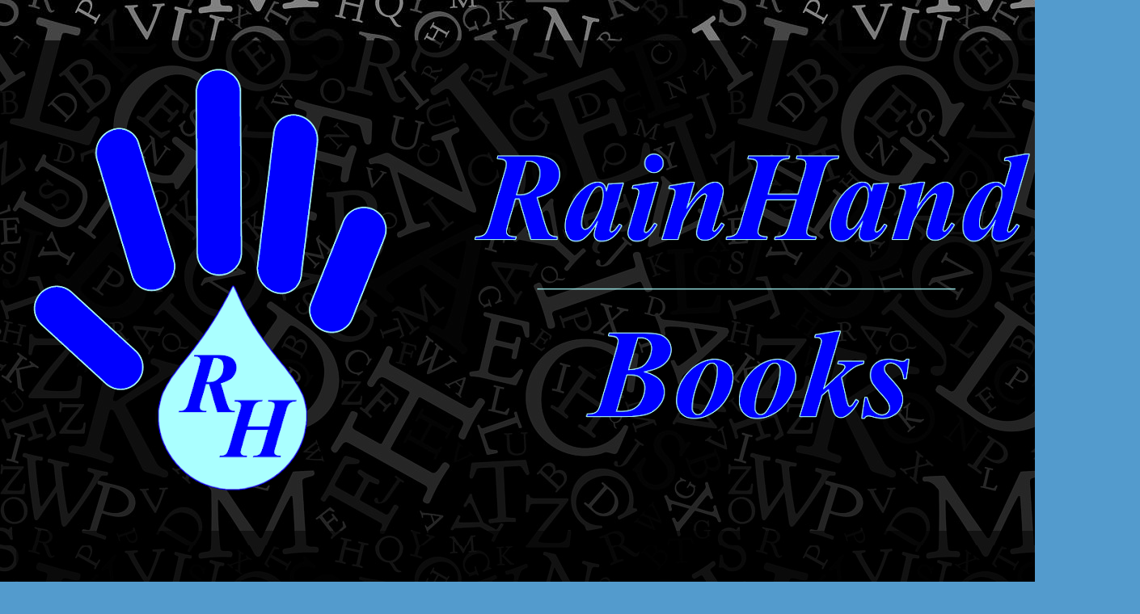

--- FILE ---
content_type: text/html; charset=UTF-8
request_url: http://www.rainhandbooks.com/2012/11/the-goldenwealth-emerges.html?showComment=1355779668745
body_size: 10136
content:
<!DOCTYPE html>
<html class='v2' dir='ltr' lang='en'>
<head>
<link href='https://www.blogger.com/static/v1/widgets/335934321-css_bundle_v2.css' rel='stylesheet' type='text/css'/>
<meta content='width=1100' name='viewport'/>
<meta content='text/html; charset=UTF-8' http-equiv='Content-Type'/>
<meta content='blogger' name='generator'/>
<link href='http://www.rainhandbooks.com/favicon.ico' rel='icon' type='image/x-icon'/>
<link href='http://www.rainhandbooks.com/2012/11/the-goldenwealth-emerges.html' rel='canonical'/>
<link rel="alternate" type="application/atom+xml" title="RainHandBooks - Atom" href="http://www.rainhandbooks.com/feeds/posts/default" />
<link rel="alternate" type="application/rss+xml" title="RainHandBooks - RSS" href="http://www.rainhandbooks.com/feeds/posts/default?alt=rss" />
<link rel="service.post" type="application/atom+xml" title="RainHandBooks - Atom" href="https://www.blogger.com/feeds/5646200978417986084/posts/default" />

<link rel="alternate" type="application/atom+xml" title="RainHandBooks - Atom" href="http://www.rainhandbooks.com/feeds/291495162629725191/comments/default" />
<!--Can't find substitution for tag [blog.ieCssRetrofitLinks]-->
<link href='https://blogger.googleusercontent.com/img/b/R29vZ2xl/AVvXsEgf-bHiB-zygiqpgjoY3eTN07f9g5AIlQ9saRL4oluZD0IiQjtSif7QPG3o-qVODXKI6iBRu6kdm8GsMjp7r3eJO71CZgwppGqv_CBPQjFE2BD_mZ8Clwtea05Ea-Rp6vKbvVKl6PQ8gO0j/s320/ordpreview.jpg' rel='image_src'/>
<meta content='http://www.rainhandbooks.com/2012/11/the-goldenwealth-emerges.html' property='og:url'/>
<meta content='The Goldenwealth Emerges!' property='og:title'/>
<meta content='   After many lost hours of sleep, copious cups of &quot;tea, Earl Grey, hot&quot; (ten points for the reference!), three complete cover redesigns, an...' property='og:description'/>
<meta content='https://blogger.googleusercontent.com/img/b/R29vZ2xl/AVvXsEgf-bHiB-zygiqpgjoY3eTN07f9g5AIlQ9saRL4oluZD0IiQjtSif7QPG3o-qVODXKI6iBRu6kdm8GsMjp7r3eJO71CZgwppGqv_CBPQjFE2BD_mZ8Clwtea05Ea-Rp6vKbvVKl6PQ8gO0j/w1200-h630-p-k-no-nu/ordpreview.jpg' property='og:image'/>
<title>RainHandBooks: The Goldenwealth Emerges!</title>
<style id='page-skin-1' type='text/css'><!--
/*
-----------------------------------------------
Blogger Template Style
Name:     Travel
Designer: Sookhee Lee
URL:      www.plyfly.net
----------------------------------------------- */
/* Content
----------------------------------------------- */
body {
font: normal normal 16px 'Trebuchet MS',Trebuchet,sans-serif;
color: #ffffff;
background: #539bcd url(http://4.bp.blogspot.com/-gq0JYLKpffU/XewvXxKOM_I/AAAAAAAAEcs/bu-RTNvj77w7uPmue4SLS6nWxme7RP1zwCK4BGAYYCw/s0/testletter.jpg) repeat scroll top left;
}
html body .region-inner {
min-width: 0;
max-width: 100%;
width: auto;
}
a:link {
text-decoration:none;
color: #ff9900;
}
a:visited {
text-decoration:none;
color: #b87209;
}
a:hover {
text-decoration:underline;
color: #ffff00;
}
.content-outer .content-cap-top {
height: 0;
background: transparent none repeat-x scroll top center;
}
.content-outer {
margin: 0 auto;
padding-top: 20px;
}
.content-inner {
background: transparent url(https://resources.blogblog.com/blogblog/data/1kt/travel/bg_black_70.png) repeat scroll top left;
background-position: left -0;
background-color: transparent;
padding: 20px;
}
.main-inner .date-outer {
margin-bottom: 2em;
}
/* Header
----------------------------------------------- */
.header-inner .Header .titlewrapper,
.header-inner .Header .descriptionwrapper {
padding-left: 10px;
padding-right: 10px;
}
.Header h1 {
font: normal normal 60px 'Trebuchet MS',Trebuchet,sans-serif;
color: #ff9900;
}
.Header h1 a {
color: #ff9900;
}
.Header .description {
color: #bbbbbb;
font-size: 130%;
}
/* Tabs
----------------------------------------------- */
.tabs-inner {
margin: 1em 0 0;
padding: 0;
}
.tabs-inner .section {
margin: 0;
}
.tabs-inner .widget ul {
padding: 0;
background: transparent url(https://resources.blogblog.com/blogblog/data/1kt/travel/bg_black_50.png) repeat scroll top center;
}
.tabs-inner .widget li {
border: none;
}
.tabs-inner .widget li a {
display: inline-block;
padding: 1em 1.5em;
color: #ffffff;
font: normal bold 16px 'Trebuchet MS',Trebuchet,sans-serif;
}
.tabs-inner .widget li.selected a,
.tabs-inner .widget li a:hover {
position: relative;
z-index: 1;
background: transparent url(https://resources.blogblog.com/blogblog/data/1kt/travel/bg_black_50.png) repeat scroll top center;
color: #ffffff;
}
/* Headings
----------------------------------------------- */
h2 {
font: normal bold 14px 'Trebuchet MS',Trebuchet,sans-serif;
color: #ffffff;
}
.main-inner h2.date-header {
font: normal normal 14px 'Trebuchet MS',Trebuchet,sans-serif;
color: #bbbbbb;
}
.footer-inner .widget h2,
.sidebar .widget h2 {
padding-bottom: .5em;
}
/* Main
----------------------------------------------- */
.main-inner {
padding: 20px 0;
}
.main-inner .column-center-inner {
padding: 10px 0;
}
.main-inner .column-center-inner .section {
margin: 0 10px;
}
.main-inner .column-right-inner {
margin-left: 20px;
}
.main-inner .fauxcolumn-right-outer .fauxcolumn-inner {
margin-left: 20px;
background: transparent url(https://resources.blogblog.com/blogblog/data/1kt/travel/bg_black_50.png) repeat scroll top left;
}
.main-inner .column-left-inner {
margin-right: 20px;
}
.main-inner .fauxcolumn-left-outer .fauxcolumn-inner {
margin-right: 20px;
background: transparent url(https://resources.blogblog.com/blogblog/data/1kt/travel/bg_black_50.png) repeat scroll top left;
}
.main-inner .column-left-inner,
.main-inner .column-right-inner {
padding: 15px 0;
}
/* Posts
----------------------------------------------- */
h3.post-title {
margin-top: 20px;
}
h3.post-title a {
font: normal bold 20px 'Trebuchet MS',Trebuchet,sans-serif;
color: #ff9900;
}
h3.post-title a:hover {
text-decoration: underline;
}
.main-inner .column-center-outer {
background: #000000 none repeat scroll top left;
_background-image: none;
}
.post-body {
line-height: 1.4;
position: relative;
}
.post-header {
margin: 0 0 1em;
line-height: 1.6;
}
.post-footer {
margin: .5em 0;
line-height: 1.6;
}
#blog-pager {
font-size: 140%;
}
#comments {
background: transparent url(https://resources.blogblog.com/blogblog/data/1kt/travel/bg_black_50.png) repeat scroll top center;
padding: 15px;
}
#comments .comment-author {
padding-top: 1.5em;
}
#comments h4,
#comments .comment-author a,
#comments .comment-timestamp a {
color: #ff9900;
}
#comments .comment-author:first-child {
padding-top: 0;
border-top: none;
}
.avatar-image-container {
margin: .2em 0 0;
}
/* Comments
----------------------------------------------- */
#comments a {
color: #ff9900;
}
.comments .comments-content .icon.blog-author {
background-repeat: no-repeat;
background-image: url([data-uri]);
}
.comments .comments-content .loadmore a {
border-top: 1px solid #ff9900;
border-bottom: 1px solid #ff9900;
}
.comments .comment-thread.inline-thread {
background: #000000;
}
.comments .continue {
border-top: 2px solid #ff9900;
}
/* Widgets
----------------------------------------------- */
.sidebar .widget {
border-bottom: 2px solid transparent;
padding-bottom: 10px;
margin: 10px 0;
}
.sidebar .widget:first-child {
margin-top: 0;
}
.sidebar .widget:last-child {
border-bottom: none;
margin-bottom: 0;
padding-bottom: 0;
}
.footer-inner .widget,
.sidebar .widget {
font: normal normal 16px 'Trebuchet MS',Trebuchet,sans-serif;
color: #bbbbbb;
}
.sidebar .widget a:link {
color: #bbbbbb;
text-decoration: none;
}
.sidebar .widget a:visited {
color: #b87209;
}
.sidebar .widget a:hover {
color: #bbbbbb;
text-decoration: underline;
}
.footer-inner .widget a:link {
color: #ff9900;
text-decoration: none;
}
.footer-inner .widget a:visited {
color: #b87209;
}
.footer-inner .widget a:hover {
color: #ff9900;
text-decoration: underline;
}
.widget .zippy {
color: #ffffff;
}
.footer-inner {
background: transparent none repeat scroll top center;
}
/* Mobile
----------------------------------------------- */
body.mobile  {
background-size: 100% auto;
}
body.mobile .AdSense {
margin: 0 -10px;
}
.mobile .body-fauxcolumn-outer {
background: transparent none repeat scroll top left;
}
.mobile .footer-inner .widget a:link {
color: #bbbbbb;
text-decoration: none;
}
.mobile .footer-inner .widget a:visited {
color: #b87209;
}
.mobile-post-outer a {
color: #ff9900;
}
.mobile-link-button {
background-color: #ff9900;
}
.mobile-link-button a:link, .mobile-link-button a:visited {
color: #ffffff;
}
.mobile-index-contents {
color: #ffffff;
}
.mobile .tabs-inner .PageList .widget-content {
background: transparent url(https://resources.blogblog.com/blogblog/data/1kt/travel/bg_black_50.png) repeat scroll top center;
color: #ffffff;
}
.mobile .tabs-inner .PageList .widget-content .pagelist-arrow {
border-left: 1px solid #ffffff;
}
#mbt-form iframe{
background:#000000  repeat-x;
border:1px solid #ddd;
-moz-border-radius:6px;
-webkit-border-radius:6px;
box-shadow: 5px 5px 5px #ffa500;
padding:5px;
font:normal 12pt "ms sans serif", Arial;
color:#ffa500;
width:600px; height:213px !important;
}
#mbt-form a{
color:#fff;
}
--></style>
<style id='template-skin-1' type='text/css'><!--
body {
min-width: 1410px;
}
.content-outer, .content-fauxcolumn-outer, .region-inner {
min-width: 1410px;
max-width: 1410px;
_width: 1410px;
}
.main-inner .columns {
padding-left: 290px;
padding-right: 0px;
}
.main-inner .fauxcolumn-center-outer {
left: 290px;
right: 0px;
/* IE6 does not respect left and right together */
_width: expression(this.parentNode.offsetWidth -
parseInt("290px") -
parseInt("0px") + 'px');
}
.main-inner .fauxcolumn-left-outer {
width: 290px;
}
.main-inner .fauxcolumn-right-outer {
width: 0px;
}
.main-inner .column-left-outer {
width: 290px;
right: 100%;
margin-left: -290px;
}
.main-inner .column-right-outer {
width: 0px;
margin-right: -0px;
}
#layout {
min-width: 0;
}
#layout .content-outer {
min-width: 0;
width: 800px;
}
#layout .region-inner {
min-width: 0;
width: auto;
}
body#layout div.add_widget {
padding: 8px;
}
body#layout div.add_widget a {
margin-left: 32px;
}
--></style>
<style>
    body {background-image:url(http\:\/\/4.bp.blogspot.com\/-gq0JYLKpffU\/XewvXxKOM_I\/AAAAAAAAEcs\/bu-RTNvj77w7uPmue4SLS6nWxme7RP1zwCK4BGAYYCw\/s0\/testletter.jpg);}
    
@media (max-width: 200px) { body {background-image:url(http\:\/\/4.bp.blogspot.com\/-gq0JYLKpffU\/XewvXxKOM_I\/AAAAAAAAEcs\/bu-RTNvj77w7uPmue4SLS6nWxme7RP1zwCK4BGAYYCw\/w200\/testletter.jpg);}}
@media (max-width: 400px) and (min-width: 201px) { body {background-image:url(http\:\/\/4.bp.blogspot.com\/-gq0JYLKpffU\/XewvXxKOM_I\/AAAAAAAAEcs\/bu-RTNvj77w7uPmue4SLS6nWxme7RP1zwCK4BGAYYCw\/w400\/testletter.jpg);}}
@media (max-width: 800px) and (min-width: 401px) { body {background-image:url(http\:\/\/4.bp.blogspot.com\/-gq0JYLKpffU\/XewvXxKOM_I\/AAAAAAAAEcs\/bu-RTNvj77w7uPmue4SLS6nWxme7RP1zwCK4BGAYYCw\/w800\/testletter.jpg);}}
@media (max-width: 1200px) and (min-width: 801px) { body {background-image:url(http\:\/\/4.bp.blogspot.com\/-gq0JYLKpffU\/XewvXxKOM_I\/AAAAAAAAEcs\/bu-RTNvj77w7uPmue4SLS6nWxme7RP1zwCK4BGAYYCw\/w1200\/testletter.jpg);}}
/* Last tag covers anything over one higher than the previous max-size cap. */
@media (min-width: 1201px) { body {background-image:url(http\:\/\/4.bp.blogspot.com\/-gq0JYLKpffU\/XewvXxKOM_I\/AAAAAAAAEcs\/bu-RTNvj77w7uPmue4SLS6nWxme7RP1zwCK4BGAYYCw\/w1600\/testletter.jpg);}}
  </style>
<link href='https://www.blogger.com/dyn-css/authorization.css?targetBlogID=5646200978417986084&amp;zx=1668f9d1-d277-4fbc-a71b-95d7bcd54470' media='none' onload='if(media!=&#39;all&#39;)media=&#39;all&#39;' rel='stylesheet'/><noscript><link href='https://www.blogger.com/dyn-css/authorization.css?targetBlogID=5646200978417986084&amp;zx=1668f9d1-d277-4fbc-a71b-95d7bcd54470' rel='stylesheet'/></noscript>
<meta name='google-adsense-platform-account' content='ca-host-pub-1556223355139109'/>
<meta name='google-adsense-platform-domain' content='blogspot.com'/>

</head>
<body class='loading variant-studio'>
<div class='navbar no-items section' id='navbar' name='Navbar'>
</div>
<div class='body-fauxcolumns'>
<div class='fauxcolumn-outer body-fauxcolumn-outer'>
<div class='cap-top'>
<div class='cap-left'></div>
<div class='cap-right'></div>
</div>
<div class='fauxborder-left'>
<div class='fauxborder-right'></div>
<div class='fauxcolumn-inner'>
</div>
</div>
<div class='cap-bottom'>
<div class='cap-left'></div>
<div class='cap-right'></div>
</div>
</div>
</div>
<div class='content'>
<div class='content-fauxcolumns'>
<div class='fauxcolumn-outer content-fauxcolumn-outer'>
<div class='cap-top'>
<div class='cap-left'></div>
<div class='cap-right'></div>
</div>
<div class='fauxborder-left'>
<div class='fauxborder-right'></div>
<div class='fauxcolumn-inner'>
</div>
</div>
<div class='cap-bottom'>
<div class='cap-left'></div>
<div class='cap-right'></div>
</div>
</div>
</div>
<div class='content-outer'>
<div class='content-cap-top cap-top'>
<div class='cap-left'></div>
<div class='cap-right'></div>
</div>
<div class='fauxborder-left content-fauxborder-left'>
<div class='fauxborder-right content-fauxborder-right'></div>
<div class='content-inner'>
<header>
<div class='header-outer'>
<div class='header-cap-top cap-top'>
<div class='cap-left'></div>
<div class='cap-right'></div>
</div>
<div class='fauxborder-left header-fauxborder-left'>
<div class='fauxborder-right header-fauxborder-right'></div>
<div class='region-inner header-inner'>
<div class='header section' id='header' name='Header'><div class='widget Header' data-version='1' id='Header1'>
<div id='header-inner'>
<a href='http://www.rainhandbooks.com/' style='display: block'>
<img alt='RainHandBooks' height='571px; ' id='Header1_headerimg' src='https://blogger.googleusercontent.com/img/a/AVvXsEhohf_1Y0Fre4s0I_X7udAgZ9LdqvFpUEhX0fH7BnShRxRXECs2Zd--Lm_Q1HFnfzU7qsEj8S-vAV1vnRhD42A_fn_37Ci6QvTuWp1N_yEkWNff1PRqE7PKI-GoL7DYznodJTyfo3Y0Ax-4YDAkvqbCZqvtZtlD0V4bITHYtaajElFFBHQxdOei7v1mmGp0=s1370' style='display: block' width='1370px; '/>
</a>
</div>
</div></div>
</div>
</div>
<div class='header-cap-bottom cap-bottom'>
<div class='cap-left'></div>
<div class='cap-right'></div>
</div>
</div>
</header>
<div class='tabs-outer'>
<div class='tabs-cap-top cap-top'>
<div class='cap-left'></div>
<div class='cap-right'></div>
</div>
<div class='fauxborder-left tabs-fauxborder-left'>
<div class='fauxborder-right tabs-fauxborder-right'></div>
<div class='region-inner tabs-inner'>
<div class='tabs section' id='crosscol' name='Cross-Column'><div class='widget HTML' data-version='1' id='HTML3'>
<h2 class='title'>Navigation Bar</h2>
<div class='widget-content'>
<!-- start navmenu -->
<ul id='cssnav'>
<li class="active"><a href=http://www.rainhandbooks.com/><p style="font-size:40px"><font color="#ff9900">Home</font color="#ff9900"></p></a></li>
<li class="sub"><a href=http://www.rainhandbooks.com/p/about.html><p style="font-size:40px"><font color="#ff9900">Publications</font></p></a>
<li class="sub"><a href=http://www.rainhandbooks.com/p/submit-your-work.html><p style="font-size:40px"><font color="#ff9900">Submissions</font></p></a>
</li></li></ul>

<!-- ADD MORE CATEGORIES OR LINKS HERE -->
<!-- end navmenu -->
</div>
<div class='clear'></div>
</div></div>
<div class='tabs no-items section' id='crosscol-overflow' name='Cross-Column 2'></div>
</div>
</div>
<div class='tabs-cap-bottom cap-bottom'>
<div class='cap-left'></div>
<div class='cap-right'></div>
</div>
</div>
<div class='main-outer'>
<div class='main-cap-top cap-top'>
<div class='cap-left'></div>
<div class='cap-right'></div>
</div>
<div class='fauxborder-left main-fauxborder-left'>
<div class='fauxborder-right main-fauxborder-right'></div>
<div class='region-inner main-inner'>
<div class='columns fauxcolumns'>
<div class='fauxcolumn-outer fauxcolumn-center-outer'>
<div class='cap-top'>
<div class='cap-left'></div>
<div class='cap-right'></div>
</div>
<div class='fauxborder-left'>
<div class='fauxborder-right'></div>
<div class='fauxcolumn-inner'>
</div>
</div>
<div class='cap-bottom'>
<div class='cap-left'></div>
<div class='cap-right'></div>
</div>
</div>
<div class='fauxcolumn-outer fauxcolumn-left-outer'>
<div class='cap-top'>
<div class='cap-left'></div>
<div class='cap-right'></div>
</div>
<div class='fauxborder-left'>
<div class='fauxborder-right'></div>
<div class='fauxcolumn-inner'>
</div>
</div>
<div class='cap-bottom'>
<div class='cap-left'></div>
<div class='cap-right'></div>
</div>
</div>
<div class='fauxcolumn-outer fauxcolumn-right-outer'>
<div class='cap-top'>
<div class='cap-left'></div>
<div class='cap-right'></div>
</div>
<div class='fauxborder-left'>
<div class='fauxborder-right'></div>
<div class='fauxcolumn-inner'>
</div>
</div>
<div class='cap-bottom'>
<div class='cap-left'></div>
<div class='cap-right'></div>
</div>
</div>
<!-- corrects IE6 width calculation -->
<div class='columns-inner'>
<div class='column-center-outer'>
<div class='column-center-inner'>
<div class='main section' id='main' name='Main'><div class='widget Blog' data-version='1' id='Blog1'>
<div class='blog-posts hfeed'>

          <div class="date-outer">
        

          <div class="date-posts">
        
<div class='post-outer'>
<div class='post hentry uncustomized-post-template' itemprop='blogPost' itemscope='itemscope' itemtype='http://schema.org/BlogPosting'>
<meta content='https://blogger.googleusercontent.com/img/b/R29vZ2xl/AVvXsEgf-bHiB-zygiqpgjoY3eTN07f9g5AIlQ9saRL4oluZD0IiQjtSif7QPG3o-qVODXKI6iBRu6kdm8GsMjp7r3eJO71CZgwppGqv_CBPQjFE2BD_mZ8Clwtea05Ea-Rp6vKbvVKl6PQ8gO0j/s320/ordpreview.jpg' itemprop='image_url'/>
<meta content='5646200978417986084' itemprop='blogId'/>
<meta content='291495162629725191' itemprop='postId'/>
<a name='291495162629725191'></a>
<h3 class='post-title entry-title' itemprop='name'>
The Goldenwealth Emerges!
</h3>
<div class='post-header'>
<div class='post-header-line-1'></div>
</div>
<div class='post-body entry-content' id='post-body-291495162629725191' itemprop='description articleBody'>
<div class="separator" style="clear: both; text-align: center;">
<a href="https://blogger.googleusercontent.com/img/b/R29vZ2xl/AVvXsEgf-bHiB-zygiqpgjoY3eTN07f9g5AIlQ9saRL4oluZD0IiQjtSif7QPG3o-qVODXKI6iBRu6kdm8GsMjp7r3eJO71CZgwppGqv_CBPQjFE2BD_mZ8Clwtea05Ea-Rp6vKbvVKl6PQ8gO0j/s1600/ordpreview.jpg" imageanchor="1" style="margin-left: 1em; margin-right: 1em;"><img border="0" height="320" src="https://blogger.googleusercontent.com/img/b/R29vZ2xl/AVvXsEgf-bHiB-zygiqpgjoY3eTN07f9g5AIlQ9saRL4oluZD0IiQjtSif7QPG3o-qVODXKI6iBRu6kdm8GsMjp7r3eJO71CZgwppGqv_CBPQjFE2BD_mZ8Clwtea05Ea-Rp6vKbvVKl6PQ8gO0j/s320/ordpreview.jpg" width="217" /></a></div>
<br />
After many lost hours of sleep, copious cups of "tea, Earl Grey, hot" (ten points for the reference!), three complete cover redesigns, and more edits/proofreads than I care to recall, The Goldenwealth Light is nearly ready to debut on Amazon.com!<br />
<br />
Be among the first to read and rate a complete preview of the first two chapters <a href="https://www.createspace.com/Preview/1112639" target="_blank">HERE!</a><span class="hideAjax" id="request0"><span class="big"></span></span><br />
<br />
The Goldenwealth Light is the first book in the Traveler of Ord Saga, which chronicles the escapades of junior high student Theodore Nathan Ellsworth, the Traveler of Ord, as he adventures through the mystical Goldenwealth Light of Quaylund (pronounced KAY-lund). Part high fantasy, part deadly intrigue, Book I seeks to establish the mood for the rest of the series. Unique fantasy races are set against a backdrop of a world that takes peace for granted, with hints of the tumultuous upheaval that is to come.&nbsp; The Traveler of Ord Saga is a fantasy story for all ages from preteen to adult, with a myriad cast of colorful characters to enjoy.<br />
<br />
But what's the best part of all? You are!<br />
<br />
...huh?<br />
<br />
<b>That's right, YOU.</b><br />
<br />
Think about the best story you ever read. Did you ever wish that you<br />could jump in and help the hero (or even the villains) out? Now&#8217;s your<br />chance to make a difference. When you&#8217;ve finished reading The Goldenwealth Light, come and find the Traveler of Ord saga at OrdOnline (this blog), Facebook, Twitter, or your favorite social networking site. Who was your favorite character? What was your favorite part? What do you wish/hope will happen next? Come and share your thoughts with a growing community of readers, and you might just have a say in some of the content for the next book! Your opinion counts!<br />
<br />
<br />
<br />
Check back for a confirmed release date for the paperback and kindle versions, coming soon!
<div style='clear: both;'></div>
</div>
<div class='post-footer'>
<div class='post-footer-line post-footer-line-1'>
<span class='post-author vcard'>
</span>
<span class='post-timestamp'>
Posted
<meta content='http://www.rainhandbooks.com/2012/11/the-goldenwealth-emerges.html' itemprop='url'/>
<a class='timestamp-link' href='http://www.rainhandbooks.com/2012/11/the-goldenwealth-emerges.html' rel='bookmark' title='permanent link'><abbr class='published' itemprop='datePublished' title='2012-11-10T00:37:00-05:00'>10 November</abbr></a>
</span>
<span class='post-comment-link'>
</span>
<span class='post-icons'>
<span class='item-control blog-admin pid-545586413'>
<a href='https://www.blogger.com/post-edit.g?blogID=5646200978417986084&postID=291495162629725191&from=pencil' title='Edit Post'>
<img alt='' class='icon-action' height='18' src='https://resources.blogblog.com/img/icon18_edit_allbkg.gif' width='18'/>
</a>
</span>
</span>
<div class='post-share-buttons goog-inline-block'>
</div>
</div>
<div class='post-footer-line post-footer-line-2'>
<span class='post-labels'>
</span>
</div>
<div class='post-footer-line post-footer-line-3'>
<span class='post-location'>
</span>
</div>
</div>
</div>
<div class='comments' id='comments'>
<a name='comments'></a>
</div>
</div>

        </div></div>
      
</div>
<div class='blog-pager' id='blog-pager'>
<span id='blog-pager-newer-link'>
<a class='blog-pager-newer-link' href='http://www.rainhandbooks.com/2012/11/the-goldenwealth-on-facebook-and-other.html' id='Blog1_blog-pager-newer-link' title='Newer Post'>Newer Post</a>
</span>
<a class='home-link' href='http://www.rainhandbooks.com/'>Home</a>
</div>
<div class='clear'></div>
<div class='post-feeds'>
</div>
</div></div>
</div>
</div>
<div class='column-left-outer'>
<div class='column-left-inner'>
<aside>
<div class='sidebar section' id='sidebar-left-1'><div class='widget HTML' data-version='1' id='HTML2'>
<h2 class='title'>What is RainHand?</h2>
<div class='widget-content'>
<img a="" align="left" alt="What is Rainhand?" border="0" hspace="7" src="https://dl.dropboxusercontent.com/scl/fi/4bjzs4l0xggj6fagwmcl2/20211119_133141.jpg?rlkey=m43xeaihfb2qc1lv6a84ujx3t&st=1j92l5wp&dl=0" width="80" / /><span style="color:#ff9900;">RainHand Books is the personal website of Scott M. McCloskey; author of YA adventure fantasy, horror, sword & sorcery, and any new challenge I come across. The site has been around since the publication of my first novel in 2012, when it was originally part of a domain called 'ordonline' that focused only upon my Traveler of Ord novel series. Now that it is a site to reflect all of my literary works I use the name 'RainHand', which is a combination of the names of my children, whom I am well lost without.</span>
</div>
<div class='clear'></div>
</div><div class='widget HTML' data-version='1' id='HTML4'>
<div class='widget-content'>
<center>
<a href="https://www.amazon.com/Scott-McCloskey/e/B00AQJQ9S2/ref=sr_ntt_srch_lnk_1?qid=1494610434&amp;sr=8-1" title="Amazon"><img src="https://dl.dropboxusercontent.com/scl/fi/0us3i49w8p4huwvwwkwn1/amazonborder.png?rlkey=2v7d5fbs333s8c8mqxm5jnpro&st=cjlca3sp&dl=0" width="40" height="40" hspace="3" /></a><a href="https://www.facebook.com/smccloskey" title="Facebook"><img src="https://dl.dropboxusercontent.com/s/f6mks4vf37xk3il/facebook.png?dl=0" width="40" height="40" hspace="3" /></a><a  href="http://www.goodreads.com/author/show/6585487.Scott_McCloskey" title="Goodreads"><img src="https://dl.dropboxusercontent.com/s/o87tw7hze6oteeo/goodreads.png?dl=0" width="40" height="40" hspace="3" /></a></center>
</div>
<div class='clear'></div>
</div><div class='widget HTML' data-version='1' id='HTML1'>
<h2 class='title'>Words of Wisdom</h2>
<div class='widget-content'>
<font color="orange"><i>&#8220;I have always strenuously supported the right of every man to his own opinion, however different that opinion might be to mine. He who denies to another this right, makes a slave of himself to his present opinion, because he precludes himself the right of changing it.&#8221;</i></font><br />
--Thomas Paine. "The Age of Reason" (1794)<br />
<br />
<font color="orange"><i>"I look upon death as going home."</i></font><br />
--Guan Yu, in Luo Guanzhong. "Romance of the Three Kingdoms" (14th Century)<br />
<br />
<font color="orange"><i>"If you ain't where you are, you're noplace."</i></font><br />
--Col. Sherman T. Potter, in M*A*S*H. "Dear Sis" S07E15 (1978)<br />
<br />
<font color="orange"><i>"The best place to be is here. The best time to be is now, and all's we can say is...let's rock!"</i></font><br />
--Bill S. Preston, esq. & Ted Theodore Logan, in Bill & Ted's Excellent Adventure. (1989)<br />
<br />
<font color="orange"><i>"Imagine what you'll </i>know<i> tomorrow."</i></font><br />
--Agent Kay, in Men in Black. (1997)<br />
<br />
I am ever reminded by these words to live in the moment, cherish that moment, to see the good and the bright, to open myself to possibilities, and to one day take home what I have learned with appreciation.
</div>
<div class='clear'></div>
</div><div class='widget Subscribe' data-version='1' id='Subscribe1'>
<div style='white-space:nowrap'>
<h2 class='title'>Subscribe to RainHand Books</h2>
<div class='widget-content'>
<div class='subscribe-wrapper subscribe-type-POST'>
<div class='subscribe expanded subscribe-type-POST' id='SW_READER_LIST_Subscribe1POST' style='display:none;'>
<div class='top'>
<span class='inner' onclick='return(_SW_toggleReaderList(event, "Subscribe1POST"));'>
<img class='subscribe-dropdown-arrow' src='https://resources.blogblog.com/img/widgets/arrow_dropdown.gif'/>
<img align='absmiddle' alt='' border='0' class='feed-icon' src='https://resources.blogblog.com/img/icon_feed12.png'/>
Posts
</span>
<div class='feed-reader-links'>
<a class='feed-reader-link' href='https://www.netvibes.com/subscribe.php?url=http%3A%2F%2Fwww.rainhandbooks.com%2Ffeeds%2Fposts%2Fdefault' target='_blank'>
<img src='https://resources.blogblog.com/img/widgets/subscribe-netvibes.png'/>
</a>
<a class='feed-reader-link' href='https://add.my.yahoo.com/content?url=http%3A%2F%2Fwww.rainhandbooks.com%2Ffeeds%2Fposts%2Fdefault' target='_blank'>
<img src='https://resources.blogblog.com/img/widgets/subscribe-yahoo.png'/>
</a>
<a class='feed-reader-link' href='http://www.rainhandbooks.com/feeds/posts/default' target='_blank'>
<img align='absmiddle' class='feed-icon' src='https://resources.blogblog.com/img/icon_feed12.png'/>
                  Atom
                </a>
</div>
</div>
<div class='bottom'></div>
</div>
<div class='subscribe' id='SW_READER_LIST_CLOSED_Subscribe1POST' onclick='return(_SW_toggleReaderList(event, "Subscribe1POST"));'>
<div class='top'>
<span class='inner'>
<img class='subscribe-dropdown-arrow' src='https://resources.blogblog.com/img/widgets/arrow_dropdown.gif'/>
<span onclick='return(_SW_toggleReaderList(event, "Subscribe1POST"));'>
<img align='absmiddle' alt='' border='0' class='feed-icon' src='https://resources.blogblog.com/img/icon_feed12.png'/>
Posts
</span>
</span>
</div>
<div class='bottom'></div>
</div>
</div>
<div class='subscribe-wrapper subscribe-type-PER_POST'>
<div class='subscribe expanded subscribe-type-PER_POST' id='SW_READER_LIST_Subscribe1PER_POST' style='display:none;'>
<div class='top'>
<span class='inner' onclick='return(_SW_toggleReaderList(event, "Subscribe1PER_POST"));'>
<img class='subscribe-dropdown-arrow' src='https://resources.blogblog.com/img/widgets/arrow_dropdown.gif'/>
<img align='absmiddle' alt='' border='0' class='feed-icon' src='https://resources.blogblog.com/img/icon_feed12.png'/>
Comments
</span>
<div class='feed-reader-links'>
<a class='feed-reader-link' href='https://www.netvibes.com/subscribe.php?url=http%3A%2F%2Fwww.rainhandbooks.com%2Ffeeds%2F291495162629725191%2Fcomments%2Fdefault' target='_blank'>
<img src='https://resources.blogblog.com/img/widgets/subscribe-netvibes.png'/>
</a>
<a class='feed-reader-link' href='https://add.my.yahoo.com/content?url=http%3A%2F%2Fwww.rainhandbooks.com%2Ffeeds%2F291495162629725191%2Fcomments%2Fdefault' target='_blank'>
<img src='https://resources.blogblog.com/img/widgets/subscribe-yahoo.png'/>
</a>
<a class='feed-reader-link' href='http://www.rainhandbooks.com/feeds/291495162629725191/comments/default' target='_blank'>
<img align='absmiddle' class='feed-icon' src='https://resources.blogblog.com/img/icon_feed12.png'/>
                  Atom
                </a>
</div>
</div>
<div class='bottom'></div>
</div>
<div class='subscribe' id='SW_READER_LIST_CLOSED_Subscribe1PER_POST' onclick='return(_SW_toggleReaderList(event, "Subscribe1PER_POST"));'>
<div class='top'>
<span class='inner'>
<img class='subscribe-dropdown-arrow' src='https://resources.blogblog.com/img/widgets/arrow_dropdown.gif'/>
<span onclick='return(_SW_toggleReaderList(event, "Subscribe1PER_POST"));'>
<img align='absmiddle' alt='' border='0' class='feed-icon' src='https://resources.blogblog.com/img/icon_feed12.png'/>
Comments
</span>
</span>
</div>
<div class='bottom'></div>
</div>
</div>
<div style='clear:both'></div>
</div>
</div>
<div class='clear'></div>
</div></div>
</aside>
</div>
</div>
<div class='column-right-outer'>
<div class='column-right-inner'>
<aside>
</aside>
</div>
</div>
</div>
<div style='clear: both'></div>
<!-- columns -->
</div>
<!-- main -->
</div>
</div>
<div class='main-cap-bottom cap-bottom'>
<div class='cap-left'></div>
<div class='cap-right'></div>
</div>
</div>
<footer>
<div class='footer-outer'>
<div class='footer-cap-top cap-top'>
<div class='cap-left'></div>
<div class='cap-right'></div>
</div>
<div class='fauxborder-left footer-fauxborder-left'>
<div class='fauxborder-right footer-fauxborder-right'></div>
<div class='region-inner footer-inner'>
<div class='foot no-items section' id='footer-1'></div>
<table border='0' cellpadding='0' cellspacing='0' class='section-columns columns-2'>
<tbody>
<tr>
<td class='first columns-cell'>
<div class='foot no-items section' id='footer-2-1'></div>
</td>
<td class='columns-cell'>
<div class='foot no-items section' id='footer-2-2'></div>
</td>
</tr>
</tbody>
</table>
<!-- outside of the include in order to lock Attribution widget -->
<div class='foot section' id='footer-3' name='Footer'><div class='widget Attribution' data-version='1' id='Attribution1'>
<div class='widget-content' style='text-align: center;'>
Travel theme. Powered by <a href='https://www.blogger.com' target='_blank'>Blogger</a>.
</div>
<div class='clear'></div>
</div></div>
</div>
</div>
<div class='footer-cap-bottom cap-bottom'>
<div class='cap-left'></div>
<div class='cap-right'></div>
</div>
</div>
</footer>
<!-- content -->
</div>
</div>
<div class='content-cap-bottom cap-bottom'>
<div class='cap-left'></div>
<div class='cap-right'></div>
</div>
</div>
</div>
<script type='text/javascript'>
    window.setTimeout(function() {
        document.body.className = document.body.className.replace('loading', '');
      }, 10);
  </script>

<script type="text/javascript" src="https://www.blogger.com/static/v1/widgets/2028843038-widgets.js"></script>
<script type='text/javascript'>
window['__wavt'] = 'AOuZoY7A3hIsVCulQ_i72Nfpc1zHZlttfA:1769878693507';_WidgetManager._Init('//www.blogger.com/rearrange?blogID\x3d5646200978417986084','//www.rainhandbooks.com/2012/11/the-goldenwealth-emerges.html','5646200978417986084');
_WidgetManager._SetDataContext([{'name': 'blog', 'data': {'blogId': '5646200978417986084', 'title': 'RainHandBooks', 'url': 'http://www.rainhandbooks.com/2012/11/the-goldenwealth-emerges.html', 'canonicalUrl': 'http://www.rainhandbooks.com/2012/11/the-goldenwealth-emerges.html', 'homepageUrl': 'http://www.rainhandbooks.com/', 'searchUrl': 'http://www.rainhandbooks.com/search', 'canonicalHomepageUrl': 'http://www.rainhandbooks.com/', 'blogspotFaviconUrl': 'http://www.rainhandbooks.com/favicon.ico', 'bloggerUrl': 'https://www.blogger.com', 'hasCustomDomain': true, 'httpsEnabled': true, 'enabledCommentProfileImages': true, 'gPlusViewType': 'FILTERED_POSTMOD', 'adultContent': false, 'analyticsAccountNumber': '', 'encoding': 'UTF-8', 'locale': 'en', 'localeUnderscoreDelimited': 'en', 'languageDirection': 'ltr', 'isPrivate': false, 'isMobile': false, 'isMobileRequest': false, 'mobileClass': '', 'isPrivateBlog': false, 'isDynamicViewsAvailable': true, 'feedLinks': '\x3clink rel\x3d\x22alternate\x22 type\x3d\x22application/atom+xml\x22 title\x3d\x22RainHandBooks - Atom\x22 href\x3d\x22http://www.rainhandbooks.com/feeds/posts/default\x22 /\x3e\n\x3clink rel\x3d\x22alternate\x22 type\x3d\x22application/rss+xml\x22 title\x3d\x22RainHandBooks - RSS\x22 href\x3d\x22http://www.rainhandbooks.com/feeds/posts/default?alt\x3drss\x22 /\x3e\n\x3clink rel\x3d\x22service.post\x22 type\x3d\x22application/atom+xml\x22 title\x3d\x22RainHandBooks - Atom\x22 href\x3d\x22https://www.blogger.com/feeds/5646200978417986084/posts/default\x22 /\x3e\n\n\x3clink rel\x3d\x22alternate\x22 type\x3d\x22application/atom+xml\x22 title\x3d\x22RainHandBooks - Atom\x22 href\x3d\x22http://www.rainhandbooks.com/feeds/291495162629725191/comments/default\x22 /\x3e\n', 'meTag': '', 'adsenseHostId': 'ca-host-pub-1556223355139109', 'adsenseHasAds': false, 'adsenseAutoAds': false, 'boqCommentIframeForm': true, 'loginRedirectParam': '', 'view': '', 'dynamicViewsCommentsSrc': '//www.blogblog.com/dynamicviews/4224c15c4e7c9321/js/comments.js', 'dynamicViewsScriptSrc': '//www.blogblog.com/dynamicviews/488fc340cdb1c4a9', 'plusOneApiSrc': 'https://apis.google.com/js/platform.js', 'disableGComments': true, 'interstitialAccepted': false, 'sharing': {'platforms': [{'name': 'Get link', 'key': 'link', 'shareMessage': 'Get link', 'target': ''}, {'name': 'Facebook', 'key': 'facebook', 'shareMessage': 'Share to Facebook', 'target': 'facebook'}, {'name': 'BlogThis!', 'key': 'blogThis', 'shareMessage': 'BlogThis!', 'target': 'blog'}, {'name': 'X', 'key': 'twitter', 'shareMessage': 'Share to X', 'target': 'twitter'}, {'name': 'Pinterest', 'key': 'pinterest', 'shareMessage': 'Share to Pinterest', 'target': 'pinterest'}, {'name': 'Email', 'key': 'email', 'shareMessage': 'Email', 'target': 'email'}], 'disableGooglePlus': true, 'googlePlusShareButtonWidth': 0, 'googlePlusBootstrap': '\x3cscript type\x3d\x22text/javascript\x22\x3ewindow.___gcfg \x3d {\x27lang\x27: \x27en\x27};\x3c/script\x3e'}, 'hasCustomJumpLinkMessage': true, 'jumpLinkMessage': 'Continue \xbb', 'pageType': 'item', 'postId': '291495162629725191', 'postImageThumbnailUrl': 'https://blogger.googleusercontent.com/img/b/R29vZ2xl/AVvXsEgf-bHiB-zygiqpgjoY3eTN07f9g5AIlQ9saRL4oluZD0IiQjtSif7QPG3o-qVODXKI6iBRu6kdm8GsMjp7r3eJO71CZgwppGqv_CBPQjFE2BD_mZ8Clwtea05Ea-Rp6vKbvVKl6PQ8gO0j/s72-c/ordpreview.jpg', 'postImageUrl': 'https://blogger.googleusercontent.com/img/b/R29vZ2xl/AVvXsEgf-bHiB-zygiqpgjoY3eTN07f9g5AIlQ9saRL4oluZD0IiQjtSif7QPG3o-qVODXKI6iBRu6kdm8GsMjp7r3eJO71CZgwppGqv_CBPQjFE2BD_mZ8Clwtea05Ea-Rp6vKbvVKl6PQ8gO0j/s320/ordpreview.jpg', 'pageName': 'The Goldenwealth Emerges!', 'pageTitle': 'RainHandBooks: The Goldenwealth Emerges!'}}, {'name': 'features', 'data': {}}, {'name': 'messages', 'data': {'edit': 'Edit', 'linkCopiedToClipboard': 'Link copied to clipboard!', 'ok': 'Ok', 'postLink': 'Post Link'}}, {'name': 'template', 'data': {'name': 'Travel', 'localizedName': 'Travel', 'isResponsive': false, 'isAlternateRendering': false, 'isCustom': false, 'variant': 'studio', 'variantId': 'studio'}}, {'name': 'view', 'data': {'classic': {'name': 'classic', 'url': '?view\x3dclassic'}, 'flipcard': {'name': 'flipcard', 'url': '?view\x3dflipcard'}, 'magazine': {'name': 'magazine', 'url': '?view\x3dmagazine'}, 'mosaic': {'name': 'mosaic', 'url': '?view\x3dmosaic'}, 'sidebar': {'name': 'sidebar', 'url': '?view\x3dsidebar'}, 'snapshot': {'name': 'snapshot', 'url': '?view\x3dsnapshot'}, 'timeslide': {'name': 'timeslide', 'url': '?view\x3dtimeslide'}, 'isMobile': false, 'title': 'The Goldenwealth Emerges!', 'description': '   After many lost hours of sleep, copious cups of \x22tea, Earl Grey, hot\x22 (ten points for the reference!), three complete cover redesigns, an...', 'featuredImage': 'https://blogger.googleusercontent.com/img/b/R29vZ2xl/AVvXsEgf-bHiB-zygiqpgjoY3eTN07f9g5AIlQ9saRL4oluZD0IiQjtSif7QPG3o-qVODXKI6iBRu6kdm8GsMjp7r3eJO71CZgwppGqv_CBPQjFE2BD_mZ8Clwtea05Ea-Rp6vKbvVKl6PQ8gO0j/s320/ordpreview.jpg', 'url': 'http://www.rainhandbooks.com/2012/11/the-goldenwealth-emerges.html', 'type': 'item', 'isSingleItem': true, 'isMultipleItems': false, 'isError': false, 'isPage': false, 'isPost': true, 'isHomepage': false, 'isArchive': false, 'isLabelSearch': false, 'postId': 291495162629725191}}]);
_WidgetManager._RegisterWidget('_HeaderView', new _WidgetInfo('Header1', 'header', document.getElementById('Header1'), {}, 'displayModeFull'));
_WidgetManager._RegisterWidget('_HTMLView', new _WidgetInfo('HTML3', 'crosscol', document.getElementById('HTML3'), {}, 'displayModeFull'));
_WidgetManager._RegisterWidget('_BlogView', new _WidgetInfo('Blog1', 'main', document.getElementById('Blog1'), {'cmtInteractionsEnabled': false, 'lightboxEnabled': true, 'lightboxModuleUrl': 'https://www.blogger.com/static/v1/jsbin/3314219954-lbx.js', 'lightboxCssUrl': 'https://www.blogger.com/static/v1/v-css/828616780-lightbox_bundle.css'}, 'displayModeFull'));
_WidgetManager._RegisterWidget('_HTMLView', new _WidgetInfo('HTML2', 'sidebar-left-1', document.getElementById('HTML2'), {}, 'displayModeFull'));
_WidgetManager._RegisterWidget('_HTMLView', new _WidgetInfo('HTML4', 'sidebar-left-1', document.getElementById('HTML4'), {}, 'displayModeFull'));
_WidgetManager._RegisterWidget('_HTMLView', new _WidgetInfo('HTML1', 'sidebar-left-1', document.getElementById('HTML1'), {}, 'displayModeFull'));
_WidgetManager._RegisterWidget('_SubscribeView', new _WidgetInfo('Subscribe1', 'sidebar-left-1', document.getElementById('Subscribe1'), {}, 'displayModeFull'));
_WidgetManager._RegisterWidget('_AttributionView', new _WidgetInfo('Attribution1', 'footer-3', document.getElementById('Attribution1'), {}, 'displayModeFull'));
</script>
</body>
</html>